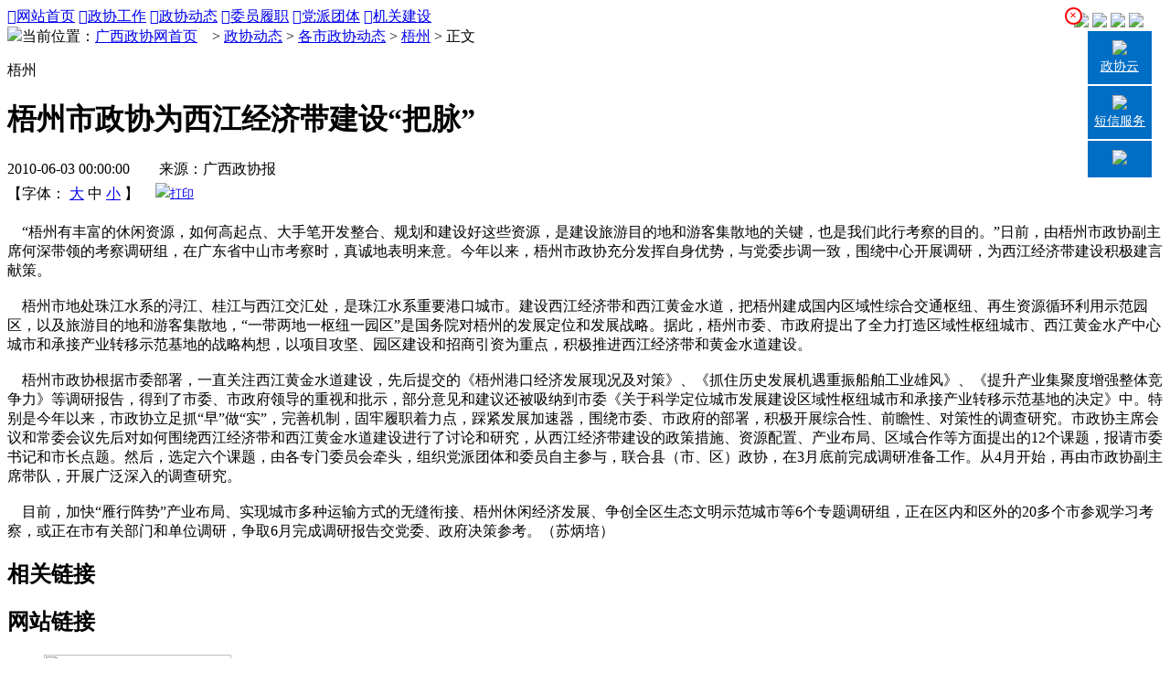

--- FILE ---
content_type: text/html; charset=utf-8
request_url: http://www.gxzx.gov.cn/index.php?m=content&c=index&a=show&catid=62&id=12494
body_size: 7171
content:
<!DOCTYPE html>
<html>
<head>
<meta charset="UTF-8">
<meta http-equiv="X-UA-Compatible" content="IE=edge,chrome=1">
<meta name="viewport" content="width=device-width"/>
<meta name="keywords" content="广西政协网--中国人民政治协商会议广西壮族自治区委员会">
<meta name="description" content=" &ldquo;梧州有丰富的休闲资源，如何高起点、大手笔开发整合、规划和建设好这些资源，是建设旅游目的地和游客集散地的关键，也是我们此行考察的   ">
<title>梧州市政协为西江经济带建设“把脉” - 梧州 - 广西政协网</title>
<link rel="stylesheet" type="text/css" href="/statics/css/quzhengxie/css/style3.css"/>
<link rel="stylesheet" type="text/css" href="/statics/css/quzhengxie/css/style2.css"/>
<link rel="stylesheet" type="text/css" href="/statics/css/quzhengxie/font/ico.css"/>
<script type="text/javascript" src="/statics/newjs/zx.js"></script>
<script type="text/javascript" src="/statics/newjs/jquery.SuperSlide.js"></script></head>
<body>
<div class="header"></div>
<div class="logo" style="width:1140px;margin:0 auto;position:relative">
	<a href="/"><img src="http://www.gxzx.gov.cn/uploadfile/2017/1208/20171208025742961.png" style="display:block;position:absolute;top:-245px;left:30px;"/></a>
</div>
<!--menu-->
<div class="menu">
	<div class="cont">
        <div class="nav_box">
			<a href="/index.html"><span class="iconfont">&#xe63d;</span>网站首页</a>
			<a href="http://www.gxzx.gov.cn/index.php?m=content&c=index&a=lists&catid=203" target="_blank"><span class="iconfont">&#xe60f;</span>政协工作</a>
			<a href="http://www.gxzx.gov.cn/index.php?m=content&c=index&a=lists&catid=14" target="_blank"><span class="iconfont iconyingfengdongtai">&#xe622;</span>政协动态</a>
			<a href="http://www.gxzx.gov.cn/index.php?m=content&c=index&a=lists&catid=102" target="_blank"><span class="iconfont iconzhengxieweiyuan">&#xe613;</span>委员履职</a>
			<a href="http://www.gxzx.gov.cn/index.php?m=content&c=index&a=lists&catid=82" target="_blank"><span class="iconfont iconminzhudangpaishiwei">&#xe623;</span>党派团体</a>
			<a href="/index.php?m=special&c=index&specialid=45" target="_blank"><span class="iconfont">&#xe657;</span>机关建设</a>
      </div>
	</div>
</div> 
<!--main-->
<div class="main">
    <div class="cont">
      <div class="weizhi">
            <div class="weizhi_1">
            	<img src="http://www.gxzx.gov.cn/statics/css/quzhengxie/img/wz.jpg"/>当前位置：<a href="http://www.gxzx.gov.cn/">广西政协网首页</a>　> <a href="http://www.gxzx.gov.cn/index.php?m=content&c=index&a=lists&catid=12">政协动态</a> > <a href="http://www.gxzx.gov.cn/index.php?m=content&c=index&a=lists&catid=58">各市政协动态</a> > <a href="http://www.gxzx.gov.cn/index.php?m=content&c=index&a=lists&catid=62">梧州</a> >  正文
            </div>

        </div>
     <div class="type">
			<p>梧州</p>
      </div>
    <div class="show_info">
	
	<!--startprint--><!--注意要加上html里star和end的这两个标记--> 
            <h1 class="title">梧州市政协为西江经济带建设“把脉”</h1>
            <div class="show_time">
                2010-06-03 00:00:00　　来源：广西政协报 
                <div class="fr print">
                	【字体：<span class=fontSize id=fs14 style="DISPLAY: none"><A 
                    href="javascript:doZoom(18)">大</A> <A 
                    href="javascript:doZoom(16)">中</A> <SPAN>小</SPAN></span>
                    <span class=fontSize id=fs16 ><A 
                    href="javascript:doZoom(18)">大</A> <SPAN>中</SPAN> <A 
                    href="javascript:doZoom(14)">小</A></span>
                    <span style="DISPLAY: none" class=fontSize id=fs18><SPAN>大</SPAN> <A 
                    href="javascript:doZoom(16)">中</A> <A 
                    href="javascript:doZoom(14)">小</A></span>】

					<button type="button" onclick="doPrint()" style="width: 70px;height: 30px; border: none;background: none;"><a href="#"><img src="http://www.gxzx.gov.cn/statics/css/quzhengxie/img/dy.jpg"/>打印</a></button>
                </div>
            </div>
       
				<div class="show_content" id="contentText">
				
								 <br/>
				&nbsp;&nbsp;&nbsp; “梧州有丰富的休闲资源，如何高起点、大手笔开发整合、规划和建设好这些资源，是建设旅游目的地和游客集散地的关键，也是我们此行考察的目的。”日前，由梧州市政协副主席何深带领的考察调研组，在广东省中山市考察时，真诚地表明来意。今年以来，梧州市政协充分发挥自身优势，与党委步调一致，围绕中心开展调研，为西江经济带建设积极建言献策。<BR><BR>&nbsp;&nbsp;&nbsp; 梧州市地处珠江水系的浔江、桂江与西江交汇处，是珠江水系重要港口城市。建设西江经济带和西江黄金水道，把梧州建成国内区域性综合交通枢纽、再生资源循环利用示范园区，以及旅游目的地和游客集散地，“一带两地一枢纽一园区”是国务院对梧州的发展定位和发展战略。据此，梧州市委、市政府提出了全力打造区域性枢纽城市、西江黄金水产中心城市和承接产业转移示范基地的战略构想，以项目攻坚、园区建设和招商引资为重点，积极推进西江经济带和黄金水道建设。<BR><BR>&nbsp;&nbsp;&nbsp; 梧州市政协根据市委部署，一直关注西江黄金水道建设，先后提交的《梧州港口经济发展现况及对策》、《抓住历史发展机遇重振船舶工业雄风》、《提升产业集聚度增强整体竞争力》等调研报告，得到了市委、市政府领导的重视和批示，部分意见和建议还被吸纳到市委《关于科学定位城市发展建设区域性枢纽城市和承接产业转移示范基地的决定》中。特别是今年以来，市政协立足抓“早”做“实”，完善机制，固牢履职着力点，踩紧发展加速器，围绕市委、市政府的部署，积极开展综合性、前瞻性、对策性的调查研究。市政协主席会议和常委会议先后对如何围绕西江经济带和西江黄金水道建设进行了讨论和研究，从西江经济带建设的政策措施、资源配置、产业布局、区域合作等方面提出的12个课题，报请市委书记和市长点题。然后，选定六个课题，由各专门委员会牵头，组织党派团体和委员自主参与，联合县（市、区）政协，在3月底前完成调研准备工作。从4月开始，再由市政协副主席带队，开展广泛深入的调查研究。<BR><BR>&nbsp;&nbsp;&nbsp; 目前，加快“雁行阵势”产业布局、实现城市多种运输方式的无缝衔接、梧州休闲经济发展、争创全区生态文明示范城市等6个专题调研组，正在区内和区外的20多个市参观学习考察，或正在市有关部门和单位调研，争取6月完成调研报告交党委、政府决策参考。（苏炳培）<BR>				
				</div>
    <!--endprint--> 

		   
            <div class="xg_link">
                <h2>相关链接</h2>
                <ul>
					 
						   
							
																			                </ul>
            </div>
        </div>
    </div>
</div>
<!--footer-->
<div class="footer">
  <div class="cont">
      <h2 class="link">网站链接</h2>
      <ul class="footer_1">
                                          <li><a href="http://www.cpcnews.cn/" title="中国共产党新闻网" target="_blank"><img src="http://www.gxzx.gov.cn/uploadfile/2017/1114/20171114012440594.jpg" width="205" height="54" /></a></li>
                                <li><a href="http://www.gov.cn/" title="中国政府网" target="_blank"><img src="http://www.gxzx.gov.cn/uploadfile/2018/1012/20181012022703150.jpg" width="205" height="54" /></a></li>
                                <li><a href="http://www.cppcc.gov.cn/" title="中国政协网" target="_blank"><img src="http://www.gxzx.gov.cn/uploadfile/2017/0714/20170714050201551.gif" width="205" height="54" /></a></li>
                                <li><a href="http://www.gxrd.gov.cn/" title="广西人大网" target="_blank"><img src="http://www.gxzx.gov.cn/uploadfile/2017/0714/20170714050446446.gif" width="205" height="54" /></a></li>
                                <li><a href="http://www.gxzf.gov.cn/" title="广西人民政府网" target="_blank"><img src="http://www.gxzx.gov.cn/uploadfile/2017/0714/20170714050540936.gif" width="205" height="54" /></a></li>
                              </ul>
	  
      <div class="footer_2" style="width:1120px">
		<div style="">
          <ul style="display:flex;flex-direction:row;justify-content:space-between">
              <li>
              <select name="" class="k" onchange="javascript:window.open(this.options[this.selectedIndex].value);this.selectedIndex=0" style="width:210px;background:#D4EBFD;color:#006EC5"">
                  <option selected="selected" value="/" style="text-align:center;">各省（区）直辖市政协</option>
                  
                                    
             	                   <option value="http://www.bjzx.gov.cn/" style="text-align:center;background:#006EC5;color:#fff">北京</option>
                                      <option value="http://www.tjszx.gov.cn/" style="text-align:center;background:#006EC5;color:#fff">天津</option>
                                      <option value="http://www.hebzx.gov.cn/" style="text-align:center;background:#006EC5;color:#fff">河北</option>
                                      <option value="http://www.shanxizx.gov.cn/" style="text-align:center;background:#006EC5;color:#fff">山西</option>
                                      <option value="http://www.nmgzx.gov.cn/" style="text-align:center;background:#006EC5;color:#fff">内蒙</option>
                                      <option value="http://www.lnzx.gov.cn/" style="text-align:center;background:#006EC5;color:#fff">辽宁</option>
                                      <option value="http://www.jlszx.gov.cn/" style="text-align:center;background:#006EC5;color:#fff">吉林</option>
                                      <option value="http://www.hljzx.gov.cn/" style="text-align:center;background:#006EC5;color:#fff">黑龙江</option>
                                      <option value="http://www.shszx.gov.cn" style="text-align:center;background:#006EC5;color:#fff">上海</option>
                                      <option value="http://www.jszx.gov.cn/" style="text-align:center;background:#006EC5;color:#fff">江苏</option>
                                      <option value="http://www.zjzx.gov.cn/" style="text-align:center;background:#006EC5;color:#fff">浙江</option>
                                      <option value="http://www.ahzx.gov.cn/" style="text-align:center;background:#006EC5;color:#fff">安徽</option>
                                      <option value="http://www.fjzx.gov.cn/" style="text-align:center;background:#006EC5;color:#fff">福建</option>
                                      <option value="http://jxzx.jxnews.com.cn/" style="text-align:center;background:#006EC5;color:#fff">江西</option>
                                      <option value="http://www.sdzx.gov.cn/" style="text-align:center;background:#006EC5;color:#fff">山东</option>
                                      <option value="http://www.hnzx.gov.cn/" style="text-align:center;background:#006EC5;color:#fff">河南</option>
                                      <option value="http://www.hbzx.gov.cn/" style="text-align:center;background:#006EC5;color:#fff">湖北</option>
                                      <option value="http://www.hunanzx.gov.cn/" style="text-align:center;background:#006EC5;color:#fff">湖南</option>
                                      <option value="https://www.gdszx.gov.cn/" style="text-align:center;background:#006EC5;color:#fff">广东</option>
                                      <option value="http://www.hainanzx.gov.cn/default.html" style="text-align:center;background:#006EC5;color:#fff">海南</option>
                                      <option value="http://www.cqzx.gov.cn/" style="text-align:center;background:#006EC5;color:#fff">重庆</option>
                                      <option value="http://www.sczx.gov.cn/" style="text-align:center;background:#006EC5;color:#fff">四川</option>
                                      <option value="http://www.gzszx.gov.cn/" style="text-align:center;background:#006EC5;color:#fff">贵州</option>
                                      <option value="http://www.ynzx.gov.cn/" style="text-align:center;background:#006EC5;color:#fff">云南</option>
                                      <option value="http://www.xizangzx.gov.cn/" style="text-align:center;background:#006EC5;color:#fff">西藏</option>
                                      <option value="http://www.sxzx.gov.cn/" style="text-align:center;background:#006EC5;color:#fff">陕西</option>
                                      <option value="http://www.gszx.gov.cn/" style="text-align:center;background:#006EC5;color:#fff">甘肃</option>
                                      <option value="http://www.qhszx.gov.cn/" style="text-align:center;background:#006EC5;color:#fff">青海</option>
                                      <option value="http://www.nxzx.gov.cn/" style="text-align:center;background:#006EC5;color:#fff">宁夏</option>
                                      <option value="http://www.xjzx.gov.cn/ " style="text-align:center;background:#006EC5;color:#fff">新疆</option>
                             		                   
                  
              </select>
              </li>
              
              <li>
              <select name="" class="k" onchange="javascript:window.open(this.options[this.selectedIndex].value);this.selectedIndex=0" style="width:175px;background:#D4EBFD;color:#006EC5"">
                  <option selected="selected" value="/" style="text-align:center;background:#D4EBFD;color:#006EC5">广西各市政协</option>
                                     
             	                   <option value="http://www.gxnnszx.gov.cn" style="text-align:center;background:#006EC5;color:#fff">南宁政协网</option>
                                      <option value="http://lzzx.liuzhou.gov.cn/" style="text-align:center;background:#006EC5;color:#fff">柳州政协网</option>
                                      <option value="http://www.glszx.gov.cn/" style="text-align:center;background:#006EC5;color:#fff">桂林政协网</option>
                                      <option value="http://www.gxwzzx.gov.cn/" style="text-align:center;background:#006EC5;color:#fff">梧州政协网</option>
                                      <option value="http://www.beihai.gov.cn/zxbhswyh/" style="text-align:center;background:#006EC5;color:#fff">北海政协网</option>
                                      <option value="http://www.zxqzsw.gov.cn/" style="text-align:center;background:#006EC5;color:#fff">钦州政协网</option>
                                      <option value="http://www.gxggzx.gov.cn/" style="text-align:center;background:#006EC5;color:#fff">贵港政协网</option>
                                      <option value="http://gxylzx.gov.cn/" style="text-align:center;background:#006EC5;color:#fff">玉林政协网</option>
                                      <option value="http://www.gxbszx.gov.cn/" style="text-align:center;background:#006EC5;color:#fff">百色政协网</option>
                                      <option value="http://www.gxhzzx.gov.cn/" style="text-align:center;background:#006EC5;color:#fff">贺州政协网</option>
                                      <option value="http://www.gxhczx.gov.cn/" style="text-align:center;background:#006EC5;color:#fff">河池政协网</option>
                                      <option value="http://www.gxczzx.gov.cn/" style="text-align:center;background:#006EC5;color:#fff">崇左政协网</option>
                             		               </select>
              </li>
              
              
               <li>
              <select name="" class="k" onchange="javascript:window.open(this.options[this.selectedIndex].value);this.selectedIndex=0" style="width:185px;background:#D4EBFD;color:#006EC5"">
                  <option selected="selected" value="/" style="text-align:center">自治区各民主党派</option>
                                      
             	                   <option value="http://www.gxmg.gov.cn/" style="text-align:center;background:#006EC5;color:#fff">民革广西区委</option>
                                      <option value="http://www.gxmm.gov.cn/" style="text-align:center;background:#006EC5;color:#fff">民盟广西区委</option>
                                      <option value="http://www.gxmj.org/" style="text-align:center;background:#006EC5;color:#fff">民建广西区委</option>
                                      <option value="http://www.gximj.org.cn/" style="text-align:center;background:#006EC5;color:#fff">民进广西区委</option>
                                      <option value="http://www.gxng.org.cn/" style="text-align:center;background:#006EC5;color:#fff">农工广西区委</option>
                                      <option value="http://www.gxzg.gov.cn/" style="text-align:center;background:#006EC5;color:#fff">致公广西区委</option>
                                      <option value="http://www.gx93.gov.cn/" style="text-align:center;background:#006EC5;color:#fff">九三广西区委</option>
                                      <option value="http://www.gxfic.org.cn/" style="text-align:center;background:#006EC5;color:#fff">自治区工商联</option>
                             		               </select>
              </li>
      
              <li>
                  <select name="" class="k" onchange="javascript:window.open(this.options[this.selectedIndex].value);this.selectedIndex=0" style="width:170px;background:#D4EBFD;color:#006EC5"">
                      <option selected="selected" value="/" style="text-align:center">广西区直机关</option>
                                  
             	                   <option value="http://fgw.gxzf.gov.cn/" style="text-align:center;background:#006EC5;color:#fff">自治区发展改革委</option>
                                      <option value="http://gat.gxzf.gov.cn/" style="text-align:center;background:#006EC5;color:#fff">自治区公安厅</option>
                                      <option value="http://rst.gxzf.gov.cn/" style="text-align:center;background:#006EC5;color:#fff">自治区人力资源社会保障厅</option>
                                      <option value="http://slt.gxzf.gov.cn/" style="text-align:center;background:#006EC5;color:#fff">自治区水利厅</option>
                                      <option value="http://wsjkw.gxzf.gov.cn/" style="text-align:center;background:#006EC5;color:#fff">自治区卫生健康委</option>
                                      <option value="http://jyt.gxzf.gov.cn/" style="text-align:center;background:#006EC5;color:#fff">自治区教育厅</option>
                                      <option value="http://dnr.gxzf.gov.cn/" style="text-align:center;background:#006EC5;color:#fff">自治区自然资源厅</option>
                                      <option value="http://nynct.gxzf.gov.cn/" style="text-align:center;background:#006EC5;color:#fff">自治区农业农村厅</option>
                                      <option value="http://yjglt.gxzf.gov.cn/" style="text-align:center;background:#006EC5;color:#fff">自治区应急厅</option>
                                      <option value="http://kjt.gxzf.gov.cn/" style="text-align:center;background:#006EC5;color:#fff">自治区科技厅</option>
                                      <option value="http://mzt.gxzf.gov.cn/" style="text-align:center;background:#006EC5;color:#fff">自治区民政厅</option>
                                      <option value="http://sthjt.gxzf.gov.cn/" style="text-align:center;background:#006EC5;color:#fff">自治区生态环境厅</option>
                                      <option value="http://swt.gxzf.gov.cn/" style="text-align:center;background:#006EC5;color:#fff">自治区商务厅</option>
                                      <option value="http://sjt.gxzf.gov.cn/" style="text-align:center;background:#006EC5;color:#fff">自治区审计厅</option>
                                      <option value="http://gxt.gxzf.gov.cn/" style="text-align:center;background:#006EC5;color:#fff">自治区工业和信息化厅</option>
                                      <option value="http://sft.gxzf.gov.cn/" style="text-align:center;background:#006EC5;color:#fff">自治区司法厅</option>
                                      <option value="http://zjt.gxzf.gov.cn/" style="text-align:center;background:#006EC5;color:#fff">自治区住房城乡建设厅</option>
                                      <option value="http://wlt.gxzf.gov.cn/" style="text-align:center;background:#006EC5;color:#fff">自治区文化和旅游厅</option>
                                      <option value="http://wsb.gxzf.gov.cn/" style="text-align:center;background:#006EC5;color:#fff">自治区外事办</option>
                                      <option value="http://mzw.gxzf.gov.cn/" style="text-align:center;background:#006EC5;color:#fff">自治区民宗委</option>
                                      <option value="http://czt.gxzf.gov.cn/" style="text-align:center;background:#006EC5;color:#fff">自治区财政厅</option>
                                      <option value="http://jtt.gxzf.gov.cn/" style="text-align:center;background:#006EC5;color:#fff">自治区交通运输厅</option>
                             		               </select>
              </li>
           
              <li>
                  <select name="" class="k" onchange="javascript:window.open(this.options[this.selectedIndex].value);this.selectedIndex=0" style="width:170px;background:#D4EBFD;color:#006EC5"">
                      <option selected="selected" value="/" style="text-align:center">新闻媒体</option>
                                     
             	                   <option value="http://www.people.com.cn/" style="text-align:center;background:#006EC5;color:#fff">人民网</option>
                                      <option value="http://www.xinhuanet.com/" style="text-align:center;background:#006EC5;color:#fff">新华网</option>
                                      <option value="http://www.gxnews.com.cn/" style="text-align:center;background:#006EC5;color:#fff">广西新闻网</option>
                                      <option value="http://www.gx.chinanews.com/" style="text-align:center;background:#006EC5;color:#fff">中新社广西网</option>
                                      <option value="http://www.gx.jcy.gov.cn/" style="text-align:center;background:#006EC5;color:#fff">广西检察网</option>
                                      <option value="http://www.ifeng.com/" style="text-align:center;background:#006EC5;color:#fff">凤凰网</option>
                                      <option value="http://www.gmw.cn/" style="text-align:center;background:#006EC5;color:#fff">光明网</option>
                             		                   </select>
              </li>
              <li>
                  <select name="" class="k" onchange="javascript:window.open(this.options[this.selectedIndex].value);this.selectedIndex=0" style="width:170px;background:#D4EBFD;color:#006EC5"">
                      <option selected="selected" value="/" style="text-align:center">综合网站</option>
                      
                                       
             	                   <option value="http://www.gxpta.com.cn/" style="text-align:center;background:#006EC5;color:#fff">广西人事考试网</option>
                                      <option value="http://gxfy.chinacourt.org/" style="text-align:center;background:#006EC5;color:#fff">广西法院网</option>
                                      <option value="http://www.nfkjw.com/" style="text-align:center;background:#006EC5;color:#fff">南方科技网</option>
                                      <option value="http://www.gxeea.cn/view/index.htm" style="text-align:center;background:#006EC5;color:#fff">广西招生考试院</option>
                                      <option value="http://www.baidu.com/" style="text-align:center;background:#006EC5;color:#fff">百度</option>
                                      <option value="http://www.sina.com.cn/" style="text-align:center;background:#006EC5;color:#fff">新浪</option>
                             		                   </select>
              </li>
          </ul>
		 </div>
      </div>
      <!--footer_3-->
      <div style="clear:both;width:600px;margin:0 auto;padding-top:30px">
          <div style="float:left">
              <table>
                  <tr>                    
                      <td><a href="http://bszs.conac.cn/sitename?method=show&id=0834925FDF3C7227E053012819AC75F8" target="_blank"><img src="/statics/css/quzhengxie/img/tb_2.png"/></a></td>
                  </tr>
              </table>
          </div>
          <div style="float:left;padding-left:20px;font-size:14px;color:#444;line-height:29px;margin:0 auto;text-align:left">
             <p>版权所有：中国人民政治协商会议广西壮族自治区委员会&nbsp;&nbsp;&nbsp;<a href="https://beian.miit.gov.cn" target="_blank">桂ICP备13004002号-1</a></p>
			 <p>网站主办：中国人民政治协商会议广西壮族自治区委员会办公厅 </p>
			 <p>联系地址：广西壮族自治区南宁市凯旋路2号&nbsp;&nbsp;&nbsp;邮编：530201</p>
			 <p>
			 <span style="position:relative">联系电话：0771-8802114、8802115&nbsp;&nbsp;&nbsp;电子邮箱：<img src="/statics/css/quzhengxie/img/yxtb.png" width="138" style="position:absolute;top:0px" /></span>
			 </p>
			 <div>
				<script type="text/javascript">var cnzz_protocol = (("https:" == document.location.protocol) ? " https://" : " http://");document.write(unescape("%3Cspan style='display:none;' id='cnzz_stat_icon_1274445994'%3E%3C/span%3E%3Cscript src='" + cnzz_protocol + "s19.cnzz.com/z_stat.php%3Fid%3D1274445994%26show%3Dpic1' type='text/javascript'%3E%3C/script%3E"));</script>
			 </div>
		 </div>
    </div>
    
  </div>
  </div>
</div>
<div class="xuanfu_left" style="left:60px;button:10px;position:absolute;display:none">
	<div style="position:relative;cursor:pointer" id="close-left">
		<div style="position:absolute;top:-6px;left:-10px;border:2.2px solid red;border-radius: 50%;background:#fff;color:red;height:15px;width:15px;text-align:center;line-height:15px;font-size:15px;font-weight:bold">╳</div>
	</div>
    <div class="xuanfu_top" style="display:none;">       
        <a href="http://www.gxzx.gov.cn/html/zxgz/whyy/zxsh/39315.html" target="_blank">
            <img src="/statics/css/quzhengxie/img/book1.jpg" width="120" >
        </a>
		<a href="http://www.gxzx.gov.cn/html/zxgz/whyy/zxsh/39314.html" target="_blank">
            <img src="/statics/css/quzhengxie/img/book2.jpg" width="120" >
        </a>
		<a href="http://www.gxzx.gov.cn/html/zxgz/whyy/zxsh/39312.html" target="_blank">
            <img src="/statics/css/quzhengxie/img/book3.jpg" width="120" >
        </a>
		<a href="http://www.gxzx.gov.cn/html/zxgz/whyy/zxsh/39311.html" target="_blank">
            <img src="/statics/css/quzhengxie/img/book4.jpg" width="120" >
        </a>
    </div>
	<div class="xuanfu_top" >       
        <a href="/index.php?m=special&c=index&specialid=60" target="_blank">
            <img src="/statics/css/zt/wenming/images/float-left.jpg" width="100" >
        </a>		
    </div>
</div>
<div class="xuanfu_right" style="display:block">
	<div style="position:relative;cursor:pointer" id="close-right">
		<div style="position:absolute;top:-6px;left:-10px;border:2.3px solid red;border-radius: 50%;background:#fff;color:red;height:14px;width:14px;text-align:center;line-height:0.8;font-size:14px;font-weight:bold">&#215;</div>
	</div>
    <div class="xuanfu_top">
		<img src="/statics/css/quzhengxie/img/zhzx_app.jpg">
        <img src="/statics/css/quzhengxie/img/wxpro.jpg">
        <img src="/statics/css/quzhengxie/img/wx2.jpg">
        <a href="http://www.gxzx.gov.cn/index.php?m=content&amp;c=index&amp;a=lists&amp;catid=213" target="_blank">
            <img src="/statics/css/quzhengxie/img/sztsg.jpg">
        </a>
    </div>
    <div class="xuanfu_list">
	  <div id="right-list">
		<a href="https://yun.gxzx.gov.cn/" target="_blank" style="border-bottom:2px solid #fff;">
            <img src="/statics/css/quzhengxie/img/yun.png"><br>政协云
        </a>
        <a href="http://dxpt.gxzx.gov.cn/" target="_blank" style="border-bottom:2px solid #fff;">
            <img src="/statics/css/quzhengxie/img/fdc_3.png"><br>短信服务
        </a>    
	 </div>
        <a id="back-up" onclick="GoTop()" class="backtop"><img id="back-icon" src="/statics/css/quzhengxie/img/back.png"></a>
    </div>
</div>

<style>
	
	.xuanfu_left{
		position: fixed;
        left: 5px;
        top: 2%;
        width: 100px;
	}
		
    .xuanfu_right{
        position: fixed;
        right: 5px;
		top:2%;
        width: 100px;
    }
    .xuanfu_list a{
        display: block;
        width: 70px;
        height:auto;
        padding: 10px 0;
        background: #016ec5;
        text-align: center;
        color: #FFF;
        font-size: 14px;
        margin: auto;
    }
</style>

<script type="text/javascript">
	var bodywidth=$(document.body).width();
	if(bodywidth>=1145){
	  var bl1=bodywidth-1145;
	  bl1= Math.round(bl1/2);
	  $(".fdc").css("right",bl1-80+"px")
	}
	else{
	  $(".fdc").css("right","0px")
	}
</script>
<script type="text/javascript">  
	var currentPosition,timer,isUp=true;  
	function GoTop(){  
		//timer=setInterval("runToTop()",1);
		//isUp = true;
		$('#right-list').toggle(300);
		if(isUp == true){
			$('#back-icon').attr('src','/statics/css/quzhengxie/img/back-down.png');
			isUp = false;
			//console.log(isUp)
		}else{
			$('#back-icon').attr('src','/statics/css/quzhengxie/img/back.png');
			isUp = true;
			//console.log(isUp)
		}
		
	}  
	function runToTop(){  
		currentPosition=document.documentElement.scrollTop || document.body.scrollTop; 
		currentPosition-=20;  
		if(currentPosition>0)  
		{  
			window.scrollTo(0,currentPosition);  
		}  
		else  
		{  
			window.scrollTo(0,0);  
			clearInterval(timer);  
		}  
	};
	
	function isMobileDevice() { 
		return navigator.userAgent.match(/Android|BlackBerry|iPhone|iPad|iPod|Opera Mini|IEMobile|WPDesktop/i); 
	}
		
	
</script>
</body>
</html>

<script type="text/javascript">   
  function doPrint() {   
    bdhtml=window.document.body.innerHTML;   
    sprnstr="<!--startprint-->";   
    eprnstr="<!--endprint-->";   
    prnhtml=bdhtml.substr(bdhtml.indexOf(sprnstr)+17);   
    prnhtml=prnhtml.substring(0,prnhtml.indexOf(eprnstr));   
    window.document.body.innerHTML=prnhtml;  
    window.print();   
}   
</script> 


           <script>
                function $(xixi) {
                return document.getElementById(xixi);
                }
                //转换字号
                function doZoom(size){
                if(size==14){
                $("contentText").style.fontSize = size + "px";
                $("fs14").style.display = "";
                $("fs16").style.display = "none";
                $("fs18").style.display = "none";
                }
                if(size==16){
                $("contentText").style.fontSize = size + "px";
                $("fs14").style.display = "none";
                $("fs16").style.display = "";
                $("fs18").style.display = "none";
                }
                if(size==18){
                $("contentText").style.fontSize = size + "px";
                $("fs14").style.display = "none";
                $("fs16").style.display = "none";
                $("fs18").style.display = "";
                }
                }
           
		</script>
			
			

